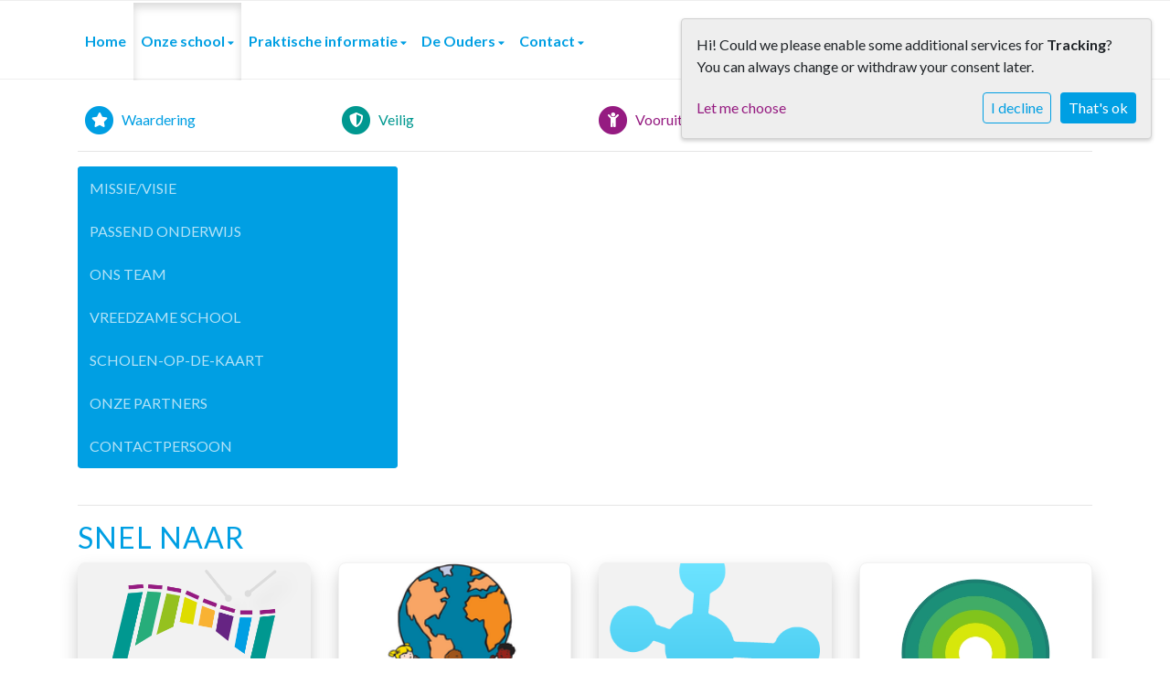

--- FILE ---
content_type: text/html; charset=utf-8
request_url: https://www.demarimba.nl/onze-school/
body_size: 9335
content:



<!DOCTYPE html>
<html>

  <head>
    

    



    
    
      

	
	
	
	
		<meta property="og:title" content="Onze school">
		<meta property="og:url" content="https://www.demarimba.nl/onze-school/">
		
		
		<meta property="og:type" content="Article">
		
		
		
		
		
		
		
		
		
		
		
	
	
		<meta name="twitter:domain" content="www.demarimba.nl">
		<meta name="twitter:card" content="summary">
		<meta name="twitter:title" content="Onze school">
		<meta name="twitter:url" content="https://www.demarimba.nl/onze-school/">
		
		
		
		
	
  
	
	
	


    
    <meta charset="utf-8">
    <meta http-equiv="X-UA-Compatible" content="IE=edge,chrome=1">
    <meta name="csrf-token" content="fUTusqdZIYp0UmA1enVFz8B6Rk3Xh7nz7dLQKcZsSrMVY9Ue7bceCNYkjUM4XAw8">

    <title>Onze school</title>

    <meta name="description" content="">
    <meta name="keywords" content="">
    <meta name="author" content="Changer">
    <meta name="viewport" content="width=device-width, initial-scale=1">
    


    

    
      <link rel="stylesheet" type="text/css" href="https://demarimba-live-48a4436a1838401585118734-c2906d2.divio-media.net/static/css/styles-theme8.7f88c7ed3a88.css">
    

    
    
    

  </head>

  <body class="theme-8">
    







    




    
    


<style type="text/css">
    @media (min-width: 980px) {
.logo-theme-8.placeholder--logo {
    display: none;
}
}
@media (max-width: 980px) {
.overlay-image img {
    display: none;
}
}
.overlay-image img {
  position: absolute;
  z-index: 10;
  bottom: -2px !important;
  top: 10px !important;
  padding: 20px 30px;
  height: 130px;
  background: #ffffffde;
  border-radius: 0 12px 12px 0;
  width: auto;
}

@media only screen and (max-width: 600px) {
  .overlay-image img {
    height: 90px;
  }
}

.overlay-image img {
  position: absolute;
  z-index: 10;
  bottom: -2px !important;
  top: 10px !important;
  padding: 20px 30px;
  height: 130px;
  background: #ffffffde;
  border-radius: 0 12px 12px 0;
  width: auto;
}

@media only screen and (max-width: 600px) {
  .overlay-image img {
    height: 90px;
  }
}

.logo-theme-8 .school-logo {
  height: 82px;
  margin-top: 0;
  margin-bottom: 0;
  margin-right: 20px;
}

h1 {
  margin-bottom: 24px;
}

h1.schoolname {
  margin-bottom: 10px;
}

h2 {
  text-transform: uppercase;
  letter-spacing: 1px;
}

h2.school-tagline {
  font-size: 1.6rem;
}

.gm-style-iw {
  color: #212529;
}

.container-fluid.theme-8-login-bar {
  margin-bottom: 3px;
}

ul.nav.nav-tabs.nav-stacked {
  margin-bottom: 24px;
}
</style>



    



<style type="text/css">
  :root{
    --theme-color: #009FE3;
    --primary-color: #009890;
    --secondary-color: #F9B233;
    --tertiary-color: #951B81;
    --footer-color: #951B81;
    --footer-link-color: #F9B233;
    --nav-link-color: #009FE3;
    --nav-bg-color: #FFFFFF;
    --topbar-bg-color: None;
    --background-color: #FFFFFF;
    --theme-heading-color: var(--theme-color);
    --theme-hero-bg: #ffffff;
    --theme-hero-color: #ffffff;
    --font-base-size: 16px;
    --file-background-color: #009890;
    --file-text-color: #FFFFFF;
    --link-text-color: #951B81;
    --quote-ff: Lato;
    --mobile-mode-width: 1400;
    
      --theme-border-radius: 8px;
    
    
      
        --theme-box-shadow: 0 10px 20px rgba(0, 0, 0, 0.19), 0 6px 6px rgba(0, 0, 0, 0.03);
      
    
  }

  /*
    Navbar inline css to fix issue related to "more" navbar after plugin add
    PORTAL-434 & PORTAL-892
  */
  /* Navbar MORE menu fix begins here */
  div.cms .cms-toolbar-item-navigation li {
    position: relative;
    float: left;
  }
  div.cms .cms-toolbar-item-navigation li ul {
    display: none;
  }
  .cms-toolbar-item.cms-toolbar-item-buttons {
    display: inline-block;
  }
  /* Navbar MORE menu fix ends here */

  .navbar-nav .nav-link{
    color: #009FE3;
  }

  a, a:hover {
    color: #951B81;
  }

  a.maps-web-btn {
    background-color: #009FE3;
  }

  button[type=submit],
  .btn-jobs-modal {
    background-color: #009FE3;
  }

  .quote-text {
    font-family: var(--quote-ff);
  }

  .theme-13 h2,
  .theme-14 h2 {
    color: #009890;
  }

  .caret {
    color: #009FE3;
  }

  /* BLOG / JOBS / FAQ / SEARCH */

  

  .page-link:hover,
  .list-group-item:hover,
  .list-group-item:focus {
    color: #951B81;
    background-color: #f7f7f7;
  }

  a.nav-link.newsblog-nav-link,
  a.nav-link.faq-nav-link {
    background: #009890;
  }

  .faq-overview-list h3:hover {
    color: #009FE3;
    text-decoration: none;
  }

  .search-pagination .page-item.active .page-link {
    background-color: #009FE3;
    border-color: #009FE3;
  }

  /* TABBABLE */
  
    .nav-tabs .nav-link.active, .nav-tabs .nav-item.show .nav-link {
      background-color: #FFFFFF;
      border-color: #dee2e6 #FFFFFF;
    }
  


  /* LOGIN */
  .btn-tooltip-login,
  .btn-tooltip-register {
    background-color: #009FE3;
    border-color: #009FE3;
  }

  .carousel-theme-6,
  .carousel-theme-4 .carousel-tagline-wrapper {
    background-color: #009890;
  }

  .carousel-theme-8 .schoolname,
  .carousel-theme-9 .schoolname,
  .theme-8 .introduction-left {
    background-color: #009FE3
  }

  .theme-8 .introduction-right,
  .theme-8 .school-tagline,
  .theme-9 .school-tagline {
    background-color: #009890;
  }

  .agenda-plugin .event-icon {
    background-color: #009FE3;
  }

  .agendaeventMonth .bg-primary {
    background-color: #009890 !important;
  }

  
    /** Override nav links */
    .theme-1 .navbar-light .nav li a,
    .navbar-light .nav li a,
    .navbar .nav > li > a,
    .navbar-light .navbar-nav .nav-link,
    .navbar-light .navbar-nav .show > .nav-link,
    .navbar-light .navbar-nav .active > .nav-link,
    .navbar-light .navbar-nav .nav-link.show,
    .navbar .nav li.dropdown.active > .dropdown-toggle,
    .navbar-light .navbar-nav .nav-link.active,
    .navbar .nav li.dropdown.active > .dropdown-toggle,
    .navbar .nav li.dropdown.open > .dropdown-toggle,
    .dropdown-menu a,
    .theme-10 .navbar .nav > li > a,
    .theme-10 .navbar-light .navbar-nav .nav-link {
      color: #009FE3;
    }
  

  .navbar .nav .dropdown.active > .dropdown-toggle,
  .navbar .nav .nav-item.active > .nav-link,
  .navbar-theme-4.navbar .nav .nav-item.active,
  .navbar-theme-4.responsive_menu .nav-item.active > .dropdown-toggle i{
    color: #009FE3;
  }

  .content-theme-5 .nav,
  .content-theme-5 .nav-stacked > li > a,
  .content-theme-5 .nav-stacked > li > a:hover,
  .content-theme-5 .nav-stacked > li > a:focus,
  .content-theme-5 .nav-stacked > .active a,
  .theme-7 .nav-stacked li a:hover,
  .content-theme-8 .nav,
  .content-theme-8 .nav-stacked > li > a,
  .content-theme-8 .nav-stacked > li > a:hover,
  .content-theme-8 .nav-stacked > li > a:focus,
  .content-theme-8 .nav-stacked > .active a {
    background-color: #009FE3;
  }

  .theme-10 .content-theme-10 .nav-stacked > li > a:hover,
  .theme-10 .content-theme-10 .nav-stacked > li > a:focus,
  .theme-20 .content-theme-20 .nav-stacked > li > a:hover,
  .theme-20 .content-theme-20 .nav-stacked > li > a:focus,
  .theme-25 .content-theme-20 .nav-stacked > li > a:hover,
  .theme-25 .content-theme-20 .nav-stacked > li > a:focus {
    border-bottom: 1px solid #009FE3;
    color: #009FE3;
  }

  .theme-10 .content-theme-10 .nav-stacked > .active a,
  .theme-20 .content-theme-20 .nav-stacked > .active a,
  .theme-25 .content-theme-25 .nav-stacked > .active a {
    color: #009FE3;
  }

  .theme-10 .content-theme-10 .nav-stacked > .active a:hover,
  .theme-20 .content-theme-20 .nav-stacked > .active a:hover,
  .theme-25 .content-theme-25 .nav-stacked > .active a:hover {
    border-bottom: 1px solid #009FE3;
    color: #009FE3;
  }

  .theme-10 .pull-right.css-login .btn,
  .theme-20 .pull-right.css-login .btn,
  .theme-25 .pull-right.css-login .btn {
    background-color: #009890;
    border-color: #009890;
  }

  .theme-10 .pull-right.css-login .btn:hover,
  .theme-20 .pull-right.css-login .btn:hover,
  .theme-25 .pull-right.css-login .btn:hover {
    background-color: #F9B233;
    border-color:  #F9B233;
  }

  .theme-6 .navbar .nav > li.active > a,
  .navbar-theme-14  .nav .nav-item.active{
    color: #009FE3;
    border-bottom: 3px solid #009FE3;
  }

  .navbar-default .nav .active a:hover {
    color: #009FE3;
    background-color: #951B81;
    text-shadow: none;
  }

  .navbar .nav .nav-item .nav-link:hover,
  .navbar .nav .nav-item .nav-link:focus{
    background-color: #009FE3;
  }

  @media (min-width: 1200px) {
    .theme-8 .responsive_menu .nav .nav-item:hover,
    .theme-4 .responsive_menu .nav .nav-item:hover {
      background-color: #009FE3;
    }
  }

  .theme-12 .css-carousel-description > .css-carousel-description-background,
  .theme-5 .css-carousel-description > .css-carousel-description-background {
    background-color: #009FE3;
  }
  .nav-stacked .active > a {
    border-left: 4px solid #009FE3 !important;
  }
  .nav-stacked .active a, .nav-stacked a:hover {
    background-color: #fafafa;
    color: #555555;
  }
  .circle {
    -webkit-box-shadow: 0 0 10px #009FE3;
    -moz-box-shadow: 0 0 10px #009FE3;
    box-shadow: 0 0 10px #009FE3;
  }

  .navbar-theme-3 .nav > .nav-item.active > .nav-link,
  .navbar-theme-4 .nav > .nav-item.active,
  .navbar-theme-7 .nav > .nav-item.active > .nav-link,
  .navbar-theme-8 .nav > .nav-item.active > .nav-link,
  .navbar-theme-10 .nav > .nav-item.active > .nav-link {
    border-color: #009FE3;
  }

  .theme-10-login-bar a:hover,
  .theme-13-login-bar a:hover {
    color: #009FE3;
  }

  .btn-navbar i {
    color: #009FE3;
  }

  .navbar-theme-3 .dropdown-menu > li > a,
  .navbar-theme-4 .dropdown-menu > li > a,
  .navbar-theme-5 .dropdown-menu > li > a,
  .navbar-theme-6 .dropdown-menu > li > a,
  .navbar-theme-7 .dropdown .dropdown-item,
  .navbar-theme-8 .dropdown-menu > li > a,
  .navbar-theme-9 .dropdown-menu > li > a,
  .navbar-theme-10 .dropdown-menu > li > a,
  .navbar-theme-11 .dropdown-menu > li > a,
  .navbar-theme-13 .dropdown-menu > li > a,
  .navbar-theme-20 .dropdown-menu > li > a,
  .navbar-theme-25 .dropdown-menu > li > a,
  .navbar-st-7 .dropdown-menu > li > a,
  .navbar-theme-22 .dropdown-menu > li > a {
    color: #009FE3;
  }

  .navbar-theme-12 .navbar-toggle span.icon-bar {
    background-color: #009FE3;
  }

  .navbar-theme-3 .navbar-toggle span.icon-bar,
  .navbar-theme-4 .navbar-toggle span.icon-bar,
  .navbar-theme-5 .navbar-toggle span.icon-bar,
  .navbar-theme-6 .navbar-toggle span.icon-bar,
  .navbar-theme-7 .navbar-toggle span.icon-bar,
  .navbar-theme-8 .navbar-toggle span.icon-bar,
  .navbar-theme-10 .navbar-toggle span.icon-bar,
  .navbar-theme-11 .navbar-toggle span.icon-bar,
  .navbar-theme-13 .navbar-toggle span.icon-bar,
  .navbar-theme-20 .navbar-toggle span.icon-bar,
  .navbar-theme-25 .navbar-toggle span.icon-bar,
  .navbar-st-7 .navbar-toggle span.icon-bar,
  .navbar-theme-22 .navbar-toggle span.icon-bar  {
    background-color: #009FE3;
  }

  .css-cmsplugin_gallery .carousel-indicators .active {
    background-color: #009FE3;
  }

  .item-primarycolor a,
  .item-primarycolor a:hover {
    color: #009FE3;
  }
  .item-themecolor a,
  .item-themecolor a:hover {
    color: #009FE3;
  }

  .theme-11 .widgets-theme-11 h2,
  .theme-13 .widgets-theme-13 h2,
  .theme-14 .widgets-theme-13 h2 {
    color: #009890;
  }

  .theme-13 .bottom-1 .generic-banner,
  .theme-14 .bottom-1 .generic-banner,
  .theme-15 .bottom-1 .generic-banner {
    background-color: #951B81;
  }
  .theme-13 .bottom-2 .generic-banner,
  .theme-14 .bottom-2 .generic-banner,
  .theme-15 .bottom-2 .generic-banner {
    background-color: #009FE3;
  }
  .theme-13 .bottom-3 .generic-banner,
  .theme-14 .bottom-3 .generic-banner,
  .theme-15 .bottom-3 .generic-banner {
    background-color: #009890;
  }
  .theme-13 .bottom-4 .generic-banner,
  .theme-14 .bottom-4 .generic-banner ,
  .theme-15 .bottom-4 .generic-banner{
    background-color: #F9B233;
  }

  .banners-theme4 h2 {
    color: #F9B233;
  }

  .carousel-theme-10 h1:before,
  .carousel-theme-10 h2:before,
  .carousel-theme-13 h1:before,
  .carousel-theme-13 h2:before {
    background-color: #009890;
  }

  .theme-10 .news-plugin h3,
  .theme-10 .news-plugin a,
  .theme-10 .agenda-plugin h3,
  .theme-10 .agenda-plugin a,
  .theme-13 .news-plugin h3,
  .theme-13 .news-plugin a,
  .theme-13 .agenda-plugin h3,
  .theme-13 .agenda-plugin a,
  .theme-20 .news-plugin h3,
  .theme-20 .news-plugin a,
  .theme-20 .agenda-plugin h3,
  .theme-20 .agenda-plugin a,
  .theme-25 .news-plugin h3,
  .theme-25 .news-plugin a,
  .theme-25 .agenda-plugin h3,
  .theme-25 .agenda-plugin a {
    color: #009FE3;
  }

  .theme-11-news-agenda h2,
  .theme-13-news-agenda h2 {
    color: #009FE3;
  }

  .theme-11 .pager li > a, .pager li > span,
  .theme-13 .pager li > a, .pager li > span {
    background-color: #009FE3;
  }
  .theme-11 .pager li > a:hover,
  .theme-13 .pager li > a:hover {
    background-color: #F9B233;
  }

  /* ADD BACKGROUND IMAGE TO THEME */
  body{
    
      background: #FFFFFF;
    
  }

  body,
  html {
    
      font-family: "Lato", system-ui, sans-serif;
    
    -webkit-font-smoothing: antialiased;
    font-size: var(--font-base-size);
  }

  .mt-icon-primary {
    color: #009890;
  }
  .mt-icon-secondary {
    color: #F9B233;
  }
  .mt-icon-themecolor {
    color: #009FE3;
  }
  /*
  .box.primary, .section.primary {
    background-color: #009890;
  }
  .box.secondary, .section.secondary {
    background-color: #F9B233;
  }
  .box.theme, .section.theme {
    background-color: #009FE3;
  }
  .box.tertiary, .section.tertiary {
    background-color: #951B81;
  }
  */

  
    .mt-icon-tertiary {
      color: #951B81;
    }
    .theme-10 form.djangocms-googlemap-route-planner input[type="submit"],
    .theme-20 form.djangocms-googlemap-route-planner input[type="submit"],
    .st-7 form.djangocms-googlemap-route-planner input[type="submit"],
    .theme-22 form.djangocms-googlemap-route-planner input[type="submit"] {
      background-color: #009890;
    }
    .theme-10 form.djangocms-googlemap-route-planner input[type="submit"]:hover,
    .theme-20 form.djangocms-googlemap-route-planner input[type="submit"]:hover,
    .st-7 form.djangocms-googlemap-route-planner input[type="submit"]:hover,
    .theme-22 form.djangocms-googlemap-route-planner input[type="submit"]:hover {
      background-color: #F9B233;
    }

    .theme-11 .fa-play,
    .theme-14 .fa-play  {
      background-color: #009890;
    }
    .theme-11 .fa-play:hover,
    .theme-14 .fa-play:hover {
      background-color: #009FE3;
      text-decoration: none;
    }

    .theme-24 .content-page .youvideo-thumbnail::after {
      background-image: url("data:image/svg+xml,%3Csvg xmlns='http://www.w3.org/2000/svg' viewBox='0 0 476.7 384.3'%3E%3Cpath fill='%23009FE3' d='M188 371.9c128.6 37.4 255.5-12.8 283.3-112S417.4 49.8 288.8 12.4C160.1-25 33.3 25.1 5.4 124.4 -22.4 223.7 59.3 334.5 188 371.9'/%3E%3C/svg%3E%0A");
    }

    /* APP STYLES */
    /* Messages */
    .OverViewContainer .postTitle,
    .modal-body .postTitle {
      color: #009FE3;
    }

    /* Event */
    a.listPostTitle {
      color: #009890;
    }
    .agendaeventTitleContainer h4 {
      color: #F9B233;
    }

    .rbc-header,
    .rbc-toolbar button {
      background-color: #009FE3 !important;
    }
    .rbc-toolbar button:active {
      background-color: #009890 !important;
    }
    .rbc-toolbar button.rbc-active,
    .rbc-toolbar button:hover {
      background-color: #009890 !important;
    }
    .rbc-event {
      background-color: #009890 !important;
    }

    /*Photos*/
    .AlbumOverViewContainer .postTitle {
      color: #009FE3;
    }

    /* Theme adjustments */
    .theme-14 .agendaeventTitleContainer h4,
    .theme-15 .agendaeventTitleContainer h4 {
      color: #F9B233;
    }

    /* EVENT COLORS & MODAL */
    .post-modal-header {
      background-color: #009FE3;
    }

    .modal-body .eventMonth {
      background: #F9B233;
    }

    .theme-7 .agendaeventMonth,
    .theme-9 .agendaeventMonth .bg-primary,
    .theme-10 .agendaeventMonth .bg-primary,
    .theme-11 .agendaeventMonth .bg-primary,
    .theme-13 .agendaeventMonth .bg-primary,
    .theme-17 .agendaeventMonth .bg-primary,
    .postOverviewheader.bg-primary.mb-3,
    .date-container,
    .card.postOverviewheader {
      background-color: #009FE3 !important;
    }

    .theme-2 .agendaeventMonth .bg-primary,
    .theme-3 .agendaeventMonth .bg-primary,
    .theme-5 .agendaeventMonth .bg-primary,
    .theme-6 .agendaeventMonth .bg-primary,
    .theme-8 .agendaeventMonth .bg-primary,
    .theme-19 .agendaeventMonth .bg-primary {
      background-color: #009890 !important;
    }
    .theme-1 .agendaeventMonth .bg-primary,
    .theme-4 .agendaeventMonth .bg-primary,
    .theme-14 .agendaeventMonth .bg-primary,
    .theme-15 .agendaeventMonth .bg-primary,
    .theme-20 .agendaeventMonth .bg-primary {
      background-color: #F9B233 !important;
    }

    .theme-5 h4.card-title.float-left,
    .theme-6 h4.card-title.float-left,
    .theme-8 h4.card-title.float-left,
    a.btn.btn-default.documentBtn.verticalBtn {
      color: #009890 !important;
    }

    .theme-4 a.eventPostTitle,
    .theme-14 h4.card-title.float-left {
      color: #F9B233 !important;
    }

    .theme-1 a.eventPostTitle:hover,
    .theme-2 a.eventPostTitle:hover,
    .theme-4 a.eventPostTitle:hover,
    .theme-7 a.eventPostTitle:hover,
    .theme-11 a.eventPostTitle:hover,
    .theme-13 a.eventPostTitle:hover,
    .theme-14 a.eventPostTitle:hover,
    .theme-15 a.eventPostTitle:hover,
    .theme-17 a.eventPostTitle:hover,
    .theme-18 a.eventPostTitle:hover,
    .theme-19 a.eventPostTitle:hover {
      color: #009FE3;
    }

    .theme-3 a.eventPostTitle:hover,
    .theme-5 a.eventPostTitle:hover,
    .theme-6 a.eventPostTitle:hover,
    .theme-8 a.eventPostTitle:hover,
    .theme-9 a.eventPostTitle:hover,
    .theme-10 a.eventPostTitle:hover,
    .theme-16 a.eventPostTitle:hover,
    .theme-20 a.eventPostTitle:hover,
    .theme-20 a.listPostTitle:hover {
      color: #009890;
    }

    .eventStartDate .eventMonth,
    .theme-7 .modal-body .eventStartDate .eventMonth,
    .theme-9 .modal-body .eventStartDate .eventMonth,
    .theme-10 .modal-body .eventStartDate .eventMonth,
    .theme-11 .modal-body .eventStartDate .eventMonth,
    .theme-13 .modal-body .eventStartDate .eventMonth,
    .theme-16 .modal-body .eventStartDate .eventMonth,
    .theme-17 .modal-body .eventStartDate .eventMonth,
    .theme-18 .modal-body .eventStartDate .eventMonth,
    .theme-20 .modal-body .eventStartDate .eventMonth {
      background-color: #009FE3 !important;
    }

    .theme-1 .modal-body .eventStartDate .eventMonth,
    .theme-3 .modal-body .eventStartDate .eventMonth,
    .theme-4 .modal-body .eventStartDate .eventMonth,
    .theme-5 .modal-body .eventStartDate .eventMonth,
    .theme-6 .modal-body .eventStartDate .eventMonth,
    .theme-8 .modal-body .eventStartDate .eventMonth {
      background-color: #009890 !important;
    }
    .theme-14 .modal-body .eventStartDate .eventMonth,
    .theme-15 .modal-body .eventStartDate .eventMonth {
      background-color: #F9B233 !important;
    }

    .modal-body h4.postTitle {
      color: #009FE3 !important;
    }

    .modal-header,
    .documentListContainer .btn {
      background-color: #009FE3;
      color: #ffffff;
    }

    .modal-header > .modal-title{
      color: #ffffff;
    }

    .rbc-btn-group button,
    .rbc-event,
    .rbc-header,
    .rbc-month-header .rbc-header,
    .rbc-time-header-cell-single-day .rbc-header,
    .rbc-agenda-view .rbc-agenda-table thead tr {
      background-color: #009FE3;
    }

    .custom-select {
      background: #009FE3 url("data:image/svg+xml;charset=utf8,%3Csvg xmlns='http://www.w3.org/2000/svg' viewBox='0 0 4 5'%3E%3Cpath fill='%23FFFFFF' d='M2 0L0 2h4zm0 5L0 3h4z'/%3E%3C/svg%3E") no-repeat right 0.75rem center;
      background-size: 8px 10px;
    }

    .rbc-toolbar-label {
      color: #009FE3;
    }
  

  /* HEADER, LINK AND ICON COLOR */
  .nobox.theme_color.colored_text h2,
  .nobox.theme_color.colored_text h3,
  .nobox.theme_color.colored_text a,
  .nobox.theme_color.colored_text .iconplugin-icon,
  .outline.theme_color.colored_text h2,
  .outline.theme_color.colored_text h3,
  .outline.theme_color.colored_text a,
  .coloredbox.theme_color.colored_text h2,
  .coloredbox.theme_color.colored_text h3,
  .coloredbox.theme_color.colored_text a,
  .greyoutline.theme_color.colored_text h2,
  .greyoutline.theme_color.colored_text h3,
  .greyoutline.theme_color.colored_text a,
  .greybox.theme_color.colored_text h2,
  .greybox.theme_color.colored_text h3,
  .greybox.theme_color.colored_text a,
  .vacancy-container.theme_color h2,
  .vacancy-list-container.theme_color h3,
  .contact-banner .nobox.theme_color.colored_text a[href^=tel],
  .contact-banner .outline.theme_color.colored_text a[href^=tel],
  .contact-banner .coloredbox.theme_color.colored_text a[href^=tel],
  .contact-banner .greyoutline.theme_color.colored_text a[href^=tel],
  .contact-banner .greybox.theme_color.colored_text a[href^=tel] {
    color: #009FE3;
  }

  .nobox.primary_color.colored_text h2,
  .nobox.primary_color.colored_text h3,
  .nobox.primary_color.colored_text a,
  .nobox.primary_color.colored_text .iconplugin-icon,
  .outline.primary_color.colored_text h2,
  .outline.primary_color.colored_text h3,
  .outline.primary_color.colored_text a,
  .coloredbox.primary_color.colored_text h2,
  .coloredbox.primary_color.colored_text h3,
  .coloredbox.primary_color.colored_text a,
  .greyoutline.primary_color.colored_text h2,
  .greyoutline.primary_color.colored_text h3,
  .greyoutline.primary_color.colored_text a,
  .greybox.primary_color.colored_text h2,
  .greybox.primary_color.colored_text h3,
  .greybox.primary_color.colored_text a,
  .vacancy-container.primary_color h2,
  .vacancy-list-container.primary_color h3,
  .contact-banner .nobox.primary_color.colored_text a[href^=tel],
  .contact-banner .outline.primary_color.colored_text a[href^=tel],
  .contact-banner .coloredbox.primary_color.colored_text a[href^=tel],
  .contact-banner .greyoutline.primary_color.colored_text a[href^=tel],
  .contact-banner .greybox.primary_color.colored_text a[href^=tel] {
    color: #009890;;
  }

  .nobox.secondary_color.colored_text h2,
  .nobox.secondary_color.colored_text h3,
  .nobox.secondary_color.colored_text a,
  .nobox.secondary_color.colored_text .iconplugin-icon,
  .outline.secondary_color.colored_text h2,
  .outline.secondary_color.colored_text h3,
  .outline.secondary_color.colored_text a,
  .coloredbox.secondary_color.colored_text h2,
  .coloredbox.secondary_color.colored_text h3,
  .coloredbox.secondary_color.colored_text a,
  .greyoutline.secondary_color.colored_text h2,
  .greyoutline.secondary_color.colored_text h3,
  .greyoutline.secondary_color.colored_text a,
  .greybox.secondary_color.colored_text h2,
  .greybox.secondary_color.colored_text h3,
  .greybox.secondary_color.colored_text a,
  .vacancy-container.secondary_color h2,
  .vacancy-list-container.secondary_color h3,
  .contact-banner .nobox.secondary_color.colored_text a[href^=tel],
  .contact-banner .outline.secondary_color.colored_text a[href^=tel],
  .contact-banner .coloredbox.secondary_color.colored_text a[href^=tel],
  .contact-banner .greyoutline.tsecondarycolor.colored_text a[href^=tel],
  .contact-banner .greybox.secondary_color.colored_text a[href^=tel] {
    color: #F9B233 ;
  }

  .nobox.tertiary_color.colored_text h2,
  .nobox.tertiary_color.colored_text h3,
  .nobox.tertiary_color.colored_text a,
  .nobox.tertiary_color.colored_text .iconplugin-icon,
  .outline.tertiary_color.colored_text h2,
  .outline.tertiary_color.colored_text h3,
  .outline.tertiary_color.colored_text a,
  .coloredbox.tertiary_color.colored_text h2,
  .coloredbox.tertiary_color.colored_text h3,
  .coloredbox.tertiary_color.colored_text a,
  .greyoutline.tertiary_color.colored_text h2,
  .greyoutline.tertiary_color.colored_text h3,
  .greyoutline.tertiary_color.colored_text a,
  .greybox.tertiary_color.colored_text h2,
  .greybox.tertiary_color.colored_text h3,
  .greybox.tertiary_color.colored_text a,
  .vacancy-container.tertiary_color h2,
  .vacancy-list-container.tertiary_color h3,
  .contact-banner .nobox.tertiary_color.colored_text a[href^=tel],
  .contact-banner .outline.tertiary_color.colored_text a[href^=tel],
  .contact-banner .coloredbox.tertiary_color.colored_text a[href^=tel],
  .contact-banner .greyoutline.tertiary_color.colored_text a[href^=tel],
  .contact-banner .greybox.tertiary_color.colored_text a[href^=tel] {
    color: #951B81 ;
  }

  

  /* GENERIC BANNER & SCHOOL STATISTICS COLORS */
  .st-10 .icons-wrapper .icon-container .iconplugin-icon,
  .flex-t10 .icon-container .iconplugin-icon{
    background-color: #ffffff !important;
    border: none !important;
    color: #009FE3 !important;
  }

  .theme-10 .navbar .open-menu,
  .theme-20 .navbar .open-menu,
  .theme-21 .navbar .open-menu,
  .theme-24 .navbar .open-menu,
  .theme-25 .navbar .open-menu,
  .st-9 .navbar .open-menu,
  .st-6 .navbar .open-menu,
  .st-7 .navbar .open-menu {
    color: #009FE3;
  }

  
    .st-2 .fourpillar-item,
    .st-5 .fourpillar-item,
    .st-6 .fourpillar-item,
    .contact-banner,
    .job_card,
    .search-card,
    .blog-card,
    .carousel-tagline .schoolname,
    .carousel-tagline .school-tagline,
    #searchModal .search-modal.modal-content,
    .navbar-theme-16 .nav > li.active > a{
      border-radius: 8px;
    }

    .st-2 .fourpillar-item .pillar-icon-top{
      border-radius: 8px
    }

    .st-2 .fourpillar-item.mt-item-themecolor .pillar-icon-top{
      background-color: #009FE3;
    }
    .st-2 .fourpillar-item.mt-item-tertiary .pillar-icon-top{
      background-color: #951B81;
    }
    .st-2 .fourpillar-item.mt-item-primary .pillar-icon-top{
      background-color: #009890;
    }
    .st-2 .fourpillar-item.mt-item-secondary .pillar-icon-top{
      background-color: #F9B233;
    }

    .gets-rounded,
    .st-9 .main-content.first-row .column,
    .st-1 .generic-banners,
    .st-10 .icons-wrapper .icon-container .iconplugin-icon,
    .slick-arrow{
      border-radius: 8px !important;
    }

    .news__items-horizontal .news__container .news__header {
      border-top-left-radius: 8px;
      border-top-right-radius: 8px;
      overflow: hidden;
    }

    .st-4 .nav-stacked.gets-rounded{
      overflow-y: hidden;
      border-bottom: none;
    }
  

  
    .st-4 .carousel-tagline .schoolname,
    .st-4 .carousel-tagline .school-tagline{
      padding: 8px;
    }
  

  [class*="mt-btn"],
  .file-plugin,
  .btn-share,
  .btn-search, .btn-outline {
    
    
    
  }

  

  
    .gets-shadow,
    .gets-shadow--hover,
    .st-1 .generic-banners,
    .st-4 .carousel-tagline .schoolname,
    .st-4 .carousel-tagline .school-tagline,
    .st-9 .main-content.first-row .column,
    .st-10 .icons-wrapper .icon-container .iconplugin-icon,
    .base-template .icon-container.icon__background.gets-shadow .icon-choice{
      
        box-shadow: 0 10px 20px rgba(0, 0, 0, 0.19), 0 6px 6px rgba(0, 0, 0, 0.03) !important;
      
    }

    .base-template .icon-container.icon__background.gets-shadow,
    .base-template .icon-container.nobox.gets-shadow {
      box-shadow: none !important;
    }

    .gets-shadow--hover{
      transition: all .15s cubic-bezier(0.25, 0.8, 0.25, 1);
    }

    .verticalPostRow.gets-rounded,
    .news__items-horizontal .news {
      overflow: hidden;
    }

    .news__items-horizontal .news .news__body{
      padding: 10px;
    }

    .news__items-horizontal .news .news__footer{
      padding-left: 15px;
    }

    .gets-shadow--hover:hover,
    .st-10 .icons-wrapper .icon-container .iconplugin-icon{
      
        box-shadow: 0 19px 38px rgba(0,0,0,0.30), 0 15px 12px rgba(0,0,0,0.22) !important;
      
    }
  

  

  h1,
  h2,
  h3,
  h4,
  h5,
  h6{
    color: var(--theme-heading-color);
    
      font-family: "Lato", system-ui, sans-serif;
    
  }

  
</style>



  <link rel="preconnect" href="https://fonts.googleapis.com">
  <link rel="preconnect" href="https://fonts.gstatic.com" crossorigin>
  
    <link href='https://fonts.googleapis.com/css2?family=Lato:wght@400;500;700&display=swap' rel='stylesheet' type='text/css'>
  



  <link rel="Shortcut Icon" class="favicon" href="https://demarimba-live-48a4436a1838401585118734-c2906d2.divio-media.net/theming/Marimba/cpow_favicon.ico" type="image/x-icon">


    

<!-- Modal -->
<div class="modal fade user-settings" id="pageSettingsModal" tabindex="-1" aria-labelledby="pageSettingsModalLabel" aria-hidden="true">
  <div class="modal-dialog">
    <div class="modal-content">
      <div class="modal-header py-2 bg-light">
        <h5 class="modal-title text-dark" id="pageSettingsModalLabel">Pagina instellingen</h5>
        <button type="button" class="close text-dark" data-dismiss="modal" aria-label="Close">
          <span aria-hidden="true">&times;</span>
        </button>
      </div>
      <div class="modal-body">
        <p class="user-settings-title">
          Tekstgrootte
        </p>
        <div class="btn-group btn-group-toggle" data-toggle="buttons">
          <button type="button" class="btn btn-light js-font-size" data-size="1" aria-pressed="false">
            <i class="fas fa-font t-1"></i>
          </button>
          <button type="button" class="btn btn-light js-font-size" data-size="1.25" aria-pressed="false">
            <i class="fas fa-font t-1-25"></i>
          </button>
          <button type="button" class="btn btn-light js-font-size" data-size="1.5" aria-pressed="false">
            <i class="fas fa-font t-2"></i>
          </button>
        </div>
      </div>
    </div>
  </div>
</div>


    <div class="container-fluid theme-8-login-bar c-theme">
      <div class="container">
        <div class="row d-flex align-items-center">
          
        </div>
      </div>
    </div>

    <nav class="navbar navbar-expand-xl navbar-light navbar-theme-8 responsive_menu" data-toggle="affix">
      <div class="container">
        <div class="navbar-header navbar-header-theme-8">
          <div class="logo-theme-8 placeholder--logo" href="/">
            <a class="school-logo-wrapper logo__md" href="/">
  <img class="school-logo" src="https://demarimba-live-48a4436a1838401585118734-c2906d2.divio-media.net/filer_public/54/ac/54ac86a8-b25b-44f4-ab94-d6e7c816edb4/logo_de_marimba.png" />
</a>
          </div>
          <button type="button" class="navbar-toggler collapsed b-theme" data-toggle="collapse"
            data-target="#collapsingNavbarMd" aria-controls="nav-content" aria-expanded="false"
            aria-label="Toggle navigation">
            <span class="sr-only">Toggle navigation</span>
            <span class="navbar-toggler-icon"></span>
          </button>
        </div>

        
          <div class="collapse navbar-collapse" id="collapsingNavbarMd">
            <ul class="nav navbar-nav navbar-left">
              
                




  
    <li class="nav-item ">
      <a class="nav-link"
          href="/"
          >
          Home
      </a>
    </li>
  



  

    <li class="dropdown-parent nav-item dropdown active">
      <a class="nav-link"
          href="/onze-school/"
          >
        Onze school
      </a>
      <span class="open-menu fa fa-plus d-flex d-xl-none"></span>
      <ul class="dropdown-menu">
        
          <li class="dropdown-item">
            <a class="dropdown-link"
                href="/onze-school/waar-staan-we-voor/"
                >
              Missie/Visie
            </a>
          </li>
        
          <li class="dropdown-item">
            <a class="dropdown-link"
                href="/onze-school/passend-onderwijs/"
                >
              Passend onderwijs
            </a>
          </li>
        
          <li class="dropdown-item">
            <a class="dropdown-link"
                href="/onze-school/ons-team/"
                >
              Ons team
            </a>
          </li>
        
          <li class="dropdown-item">
            <a class="dropdown-link"
                href="/onze-school/onze-kinderen/"
                >
              Vreedzame School
            </a>
          </li>
        
          <li class="dropdown-item">
            <a class="dropdown-link"
                href="/onze-school/Scholen-op-de-kaart/"
                >
              Scholen-op-de-kaart
            </a>
          </li>
        
          <li class="dropdown-item">
            <a class="dropdown-link"
                href="/onze-school/onze-partners/"
                >
              Onze partners
            </a>
          </li>
        
          <li class="dropdown-item">
            <a class="dropdown-link"
                href="/onze-school/contactpersoon/"
                >
              Contactpersoon
            </a>
          </li>
        
      </ul>
    </li>

  



  

    <li class="dropdown-parent nav-item dropdown ">
      <a class="nav-link"
          href="/praktische-informatie/"
          >
        Praktische informatie
      </a>
      <span class="open-menu fa fa-plus d-flex d-xl-none"></span>
      <ul class="dropdown-menu">
        
          <li class="dropdown-item">
            <a class="dropdown-link"
                href="/praktische-informatie/schooltijden/"
                >
              Schooltijden
            </a>
          </li>
        
          <li class="dropdown-item">
            <a class="dropdown-link"
                href="/praktische-informatie/overblijven/"
                >
              Overblijf
            </a>
          </li>
        
          <li class="dropdown-item">
            <a class="dropdown-link"
                href="/praktische-informatie/schoolgids/"
                >
              Schoolgids
            </a>
          </li>
        
          <li class="dropdown-item">
            <a class="dropdown-link"
                href="/praktische-informatie/muziek-onderwijs/"
                >
              Muziekonderwijs
            </a>
          </li>
        
          <li class="dropdown-item">
            <a class="dropdown-link"
                href="/praktische-informatie/anti-pestprotocol-de-marimba/"
                >
              Anti-pestprotocol de Marimba
            </a>
          </li>
        
          <li class="dropdown-item">
            <a class="dropdown-link"
                href="/praktische-informatie/jaarkalender-voor-de-ouders/"
                >
              Jaarkalender voor de ouders
            </a>
          </li>
        
          <li class="dropdown-item">
            <a class="dropdown-link"
                href="/praktische-informatie/jaarverslag-de-marimba-24-25/"
                >
              Jaarverslag De Marimba 24-25
            </a>
          </li>
        
          <li class="dropdown-item">
            <a class="dropdown-link"
                href="/praktische-informatie/kwaliteitskaart-avg-privacy/"
                >
              Kwaliteitskaart AVG privacy
            </a>
          </li>
        
          <li class="dropdown-item">
            <a class="dropdown-link"
                href="/praktische-informatie/smartphone-en-smartwatch/"
                >
              Smartphone en Smartwatch
            </a>
          </li>
        
      </ul>
    </li>

  



  

    <li class="dropdown-parent nav-item dropdown ">
      <a class="nav-link"
          href="/de-ouders/"
          >
        De Ouders
      </a>
      <span class="open-menu fa fa-plus d-flex d-xl-none"></span>
      <ul class="dropdown-menu">
        
          <li class="dropdown-item">
            <a class="dropdown-link"
                href="/de-ouders/de-oudervereniging/"
                >
              De oudervereniging	
            </a>
          </li>
        
          <li class="dropdown-item">
            <a class="dropdown-link"
                href="/de-ouders/de-medezeggenschapsraad/"
                >
              De medezeggenschapsraad	
            </a>
          </li>
        
          <li class="dropdown-item">
            <a class="dropdown-link"
                href="/de-ouders/social-schools/"
                >
              Social Schools
            </a>
          </li>
        
          <li class="dropdown-item">
            <a class="dropdown-link"
                href="/de-ouders/communicatie/"
                >
              Communicatie
            </a>
          </li>
        
          <li class="dropdown-item">
            <a class="dropdown-link"
                href="/de-ouders/klachtenregeling/"
                >
              Klachtenregeling
            </a>
          </li>
        
      </ul>
    </li>

  



  

    <li class="dropdown-parent nav-item dropdown ">
      <a class="nav-link"
          href="/contact/"
          >
        Contact
      </a>
      <span class="open-menu fa fa-plus d-flex d-xl-none"></span>
      <ul class="dropdown-menu">
        
          <li class="dropdown-item">
            <a class="dropdown-link"
                href="/contact/contact-opnemen/"
                >
              Contact opnemen
            </a>
          </li>
        
      </ul>
    </li>

  


              
            </ul>
            <div class="sm-head-theme-8 ml-auto" href="/">
              <a class="school-logo-wrapper logo__md" href="/">
  <img class="school-logo" src="https://demarimba-live-48a4436a1838401585118734-c2906d2.divio-media.net/filer_public/14/6d/146dbbad-1903-4cf4-9fd0-63b9fbe795ea/cpow_school_van_cpow_def_voor_scholensites.png" />
</a>
            </div>
          </div>
        
      </div>
    </nav>

    <div class="footer-row-expand">
      
    <div class="container content-theme-8">
        <div class="row pillars-theme-8 hidden-sm hidden-xs">
            <div class="col-md-12 placeholder--icons">
                

<div class="fourpillar-container">

    <div class="fourpillar-item mt-item-themecolor">
         <span class="fourpillar-icon">
        
        <div class="fourpillar-row">
            <div class="pillar-icon-top">
                
                    <span class="fa-stack fa-3x">
                        <i class="fa fa-circle fa-stack-2x mt-icon-themecolor"></i>
                        <i class="fa fas fa-star fa-stack-1x fa-inverse"></i>
                    </span>
                
            </div>
            <div class="pillar-break"></div>
            <div class="pillar-title-top align-self-center pl-2 pr-1">
                <span class="pillar-title mt-icon-themecolor">Waardering</span>
            </div>
        </div>
        </span>
    </div>


    <div class="fourpillar-item mt-item-primary">
        <span
            class="fourpillar-icon">
        <div class="fourpillar-row">
            <div class="pillar-icon-top">
                
                    <span class="fa-stack fa-3x">
                        <i class="fa fa-circle fa-stack-2x mt-icon-primary"></i>
                        <i class="fa fas fa-shield fa-stack-1x fa-inverse"></i>
                    </span>
                
            </div>
            <div class="pillar-break"></div>
            <div class="pillar-title-top align-self-center pl-2 pr-1">
                <span class="pillar-title mt-icon-primary">Veilig</span>
            </div>
        </div>
        </span>
    </div>

    <div class="fourpillar-item mt-item-tertiary">
        <span
            class="fourpillar-icon">
        <div class="fourpillar-row">
            <div class="pillar-icon-top">
                
                    <span class="fa-stack fa-3x">
                        <i class="fa fa-circle fa-stack-2x mt-icon-tertiary"></i>
                        <i class="fa fas fa-child fa-stack-1x fa-inverse"></i>
                    </span>
                
            </div>
            <div class="pillar-break"></div>
            <div class="pillar-title-top align-self-center pl-2 pr-1">
                <span class="pillar-title mt-icon-tertiary">Vooruitgang</span>
            </div>
        </div>
        </span>
    </div>

    <div class="fourpillar-item mt-item-secondary">
        <span
            class="fourpillar-icon">
        <div class="fourpillar-row">
            <div class="pillar-icon-top">
                
                    <span class="fa-stack fa-3x">
                        <i class="fa fa-circle fa-stack-2x mt-icon-secondary"></i>
                        <i class="fa fas fa-users fa-stack-1x fa-inverse"></i>
                    </span>
                
            </div>
            <div class="pillar-break"></div>
            <div class="pillar-title-top align-self-center pl-2 pr-1">
                <span class="pillar-title mt-icon-secondary">Verbonden</span>
            </div>
        </div>
        </span>
    </div>

</div>
<hr>


            </div>
        </div>
        <div class="row">
            <div class="col-md-4">
                <ul class="nav nav-tabs nav-stacked">
                

	
		<li class="nav-item ">
			<a class="nav-link"
			href="/onze-school/waar-staan-we-voor/"
			>Missie/Visie</a>
		</li>
	


	
		<li class="nav-item ">
			<a class="nav-link"
			href="/onze-school/passend-onderwijs/"
			>Passend onderwijs</a>
		</li>
	


	
		<li class="nav-item ">
			<a class="nav-link"
			href="/onze-school/ons-team/"
			>Ons team</a>
		</li>
	


	
		<li class="nav-item ">
			<a class="nav-link"
			href="/onze-school/onze-kinderen/"
			>Vreedzame School</a>
		</li>
	


	
		<li class="nav-item ">
			<a class="nav-link"
			href="/onze-school/Scholen-op-de-kaart/"
			>Scholen-op-de-kaart</a>
		</li>
	


	
		<li class="nav-item ">
			<a class="nav-link"
			href="/onze-school/onze-partners/"
			>Onze partners</a>
		</li>
	


	
		<li class="nav-item ">
			<a class="nav-link"
			href="/onze-school/contactpersoon/"
			>Contactpersoon</a>
		</li>
	



                </ul>
            </div>
            <div class="col-md-8 placeholder--main">
                
            </div>
        </div>
    </div>

    </div>

    <footer class="footer-row">
      <div class="container">
        <hr>
        <h2>Snel naar</h2>
        <div class="row row-banners banners-theme-8 placeholder--featured">
          <div class="col-md-3 col-sm-6">
            


  <a
    href="https://demarimba.cms.socialschools.nl/onze-school/waar-staan-we-voor/"
    
    class="generic-banner generic-banner__default generic-banner__link gets-shadow--hover gets-rounded c-tertiary no_background_color  plugin-block"
  >


<div class="generic-banner-mask-theme-5"></div>

<div class="generic-banner-image" style="background-image: url(https://demarimba-live-48a4436a1838401585118734-c2906d2.divio-media.net/filer_public_thumbnails/filer_public/53/34/53348e80-5900-4c6f-b409-ffd9eb6b749c/symbool_de_marimba.png__800x800_subsampling-2.png);background-position: 50% 50%">
  <div class="generic-banner-overlay" style="background-color: rgba(0, 152, 144, 0.0); width:100%; height: 100%;">
  </div>
</div>
<div class="generic-banner-mask-theme-3"></div>

<div class="generic-banner-content text-center justify-content-center">
  <div class="generic-banner-title">
    <h3 class="generic-banner-title__text">Onze School</h3>
  </div>
  
</div>


  </a>


          </div>
          <div class="col-md-3 col-sm-6">
            


  <a
    href="https://vreedzaam.net/"
    
    class="generic-banner generic-banner__default generic-banner__link gets-shadow--hover gets-rounded c-theme no_background_color  plugin-block"
  >


<div class="generic-banner-mask-theme-5"></div>

<div class="generic-banner-image" style="background-image: url(https://demarimba-live-48a4436a1838401585118734-c2906d2.divio-media.net/filer_public_thumbnails/filer_public/6a/81/6a815544-b036-413b-9b67-c65874b6b013/genericbannerlogo_de-vreedzame-schoollogo.png__800x800_subsampling-2.png);background-position: 50% 50%">
  <div class="generic-banner-overlay" style="background-color: rgba(0, 152, 144, 0.0); width:100%; height: 100%;">
  </div>
</div>
<div class="generic-banner-mask-theme-3"></div>

<div class="generic-banner-content text-center justify-content-center">
  <div class="generic-banner-title">
    <h3 class="generic-banner-title__text">De Vreedzameschool</h3>
  </div>
  
</div>


  </a>


          </div>
          <div class="col-md-3 col-sm-6">
            


  <a
    href="http://www.socialschools.nl"
    target="_blank"
    class="generic-banner generic-banner__default generic-banner__link gets-shadow--hover gets-rounded c-theme no_background_color  plugin-block"
  >


<div class="generic-banner-mask-theme-5"></div>

<div class="generic-banner-image" style="background-image: url(https://demarimba-live-48a4436a1838401585118734-c2906d2.divio-media.net/filer_public_thumbnails/filer_public/4b/8c/4b8ca9d0-6d95-4d2f-bb5b-eccffb26a855/lwbtohac_400x400.png__800x800_subsampling-2.png);background-position: 50% 50%">
  <div class="generic-banner-overlay" style="background-color: rgba(0, 152, 144, 0.0); width:100%; height: 100%;">
  </div>
</div>
<div class="generic-banner-mask-theme-3"></div>

<div class="generic-banner-content text-center justify-content-center">
  <div class="generic-banner-title">
    <h3 class="generic-banner-title__text">Social Schools</h3>
  </div>
  
</div>


  </a>


          </div>
          <div class="col-md-3 col-sm-6">
            


  <a
    href="http://www.cpow.nl"
    
    class="generic-banner generic-banner__default generic-banner__link gets-shadow--hover gets-rounded c-theme no_background_color  plugin-block"
  >


<div class="generic-banner-mask-theme-5"></div>

<div class="generic-banner-image" style="background-image: url(https://demarimba-live-48a4436a1838401585118734-c2906d2.divio-media.net/filer_public_thumbnails/filer_public/19/37/1937157f-fa67-461b-b9f1-90c6ccff0f58/cpow_symbool_los_voldoende_ruimte_boven_onder.png__800x800_q100_subsampling-2.jpg);background-position: 50% 50%">
  <div class="generic-banner-overlay" style="background-color: rgba(0, 152, 144, 0.0); width:100%; height: 100%;">
  </div>
</div>
<div class="generic-banner-mask-theme-3"></div>

<div class="generic-banner-content text-center justify-content-center">
  <div class="generic-banner-title">
    <h3 class="generic-banner-title__text">Ons Bestuur</h3>
  </div>
  
</div>


  </a>


          </div>
        </div>
      </div>
      <div class="css-footer">
        
          <div class="container">
            <div class="row">
  
    
  
    
      <div class="col-md-2 item-list">
        <a href="/onze-school/" class="main-item">Onze school</a>
          
            <a href="/onze-school/waar-staan-we-voor/" class="sub-item">Missie/Visie</a>
          
            <a href="/onze-school/passend-onderwijs/" class="sub-item">Passend onderwijs</a>
          
            <a href="/onze-school/ons-team/" class="sub-item">Ons team</a>
          
            <a href="/onze-school/onze-kinderen/" class="sub-item">Vreedzame School</a>
          
            <a href="/onze-school/Scholen-op-de-kaart/" class="sub-item">Scholen-op-de-kaart</a>
          
            <a href="/onze-school/onze-partners/" class="sub-item">Onze partners</a>
          
            <a href="/onze-school/contactpersoon/" class="sub-item">Contactpersoon</a>
          
      </div>
    
  
    
      <div class="col-md-2 item-list">
        <a href="/praktische-informatie/" class="main-item">Praktische informatie</a>
          
            <a href="/praktische-informatie/schooltijden/" class="sub-item">Schooltijden</a>
          
            <a href="/praktische-informatie/overblijven/" class="sub-item">Overblijf</a>
          
            <a href="/praktische-informatie/schoolgids/" class="sub-item">Schoolgids</a>
          
            <a href="/praktische-informatie/muziek-onderwijs/" class="sub-item">Muziekonderwijs</a>
          
            <a href="/praktische-informatie/anti-pestprotocol-de-marimba/" class="sub-item">Anti-pestprotocol de Marimba</a>
          
            <a href="/praktische-informatie/jaarkalender-voor-de-ouders/" class="sub-item">Jaarkalender voor de ouders</a>
          
            <a href="/praktische-informatie/jaarverslag-de-marimba-24-25/" class="sub-item">Jaarverslag De Marimba 24-25</a>
          
            <a href="/praktische-informatie/kwaliteitskaart-avg-privacy/" class="sub-item">Kwaliteitskaart AVG privacy</a>
          
            <a href="/praktische-informatie/smartphone-en-smartwatch/" class="sub-item">Smartphone en Smartwatch</a>
          
      </div>
    
  
    
      <div class="col-md-2 item-list">
        <a href="/de-ouders/" class="main-item">De Ouders</a>
          
            <a href="/de-ouders/de-oudervereniging/" class="sub-item">De oudervereniging	</a>
          
            <a href="/de-ouders/de-medezeggenschapsraad/" class="sub-item">De medezeggenschapsraad	</a>
          
            <a href="/de-ouders/social-schools/" class="sub-item">Social Schools</a>
          
            <a href="/de-ouders/communicatie/" class="sub-item">Communicatie</a>
          
            <a href="/de-ouders/klachtenregeling/" class="sub-item">Klachtenregeling</a>
          
      </div>
    
  
    
      <div class="col-md-2 item-list">
        <a href="/contact/" class="main-item">Contact</a>
          
            <a href="/contact/contact-opnemen/" class="sub-item">Contact opnemen</a>
          
      </div>
    
  
</div>

            

<div id="privacy_footer">
  <div class="privacy_menu">
    <ul class="privacy_menu-nav">
      
      
      
      
      
      
        <li class="privacy_menu-item">
          <a href="#" class="privacy_menu-link main-item cc-settings" onclick="return klaro.show(klaroConfig, true)">Cookie instellingen</a>
        </li>
      
    </ul>
    
    
    
      <p class="meta-info">Powered by <a href="http://www.socialschools.nl" target="_blank">Social Schools</a></p>
    
  </div>
  
  
    
  
</div>

          </div>
        
      </div>
    </footer>
    <script>
      function loadUserlaneAttributes() {
        Userlane('identify', 'AnonymousUser', {
          vier_pilaren: true,
          header_img: true,
          header_text: true,
          waardes: false,
          featured: true
        });
      }
    </script>

    



  <script defer type="text/javascript" src="https://demarimba-live-48a4436a1838401585118734-c2906d2.divio-media.net/static/js/klaro/config.v2.7ed61fafafb4.js"></script>
  <script defer type="text/javascript" src="/klaro_cookies/js/klaro-override.js"></script>
  <script defer type="text/javascript" src="https://cdn.kiprotect.com/klaro/v0.7.18/klaro-no-css.js"></script>


  <script type="text/javascript" src="https://demarimba-live-48a4436a1838401585118734-c2906d2.divio-media.net/static/js/multitenant-cms.add.min.cb31e088f8f0.js"></script>
  <script type="text/javascript" src="https://cdnjs.cloudflare.com/ajax/libs/jquery-throttle-debounce/1.1/jquery.ba-throttle-debounce.min.js"></script>
<script type="text/javascript" src="https://cdnjs.cloudflare.com/ajax/libs/prism/0.0.1/prism.min.js"></script>

<style>
  
  .cms-toolbar-expanded .klaro .cookie-notice{top: 66px; right: 20px; bottom: auto; left: auto;} .cookie-notice {top: 20px; right: 20px; bottom: auto; left: auto;};
</style>




<script>
  /**
   * Add translations to the CKEditor syles dropdown
   */
   window.addEventListener("DOMContentLoaded", (event) => {

    // Add consent events to the dataLayer
    window.dataLayer = window.dataLayer || [];
    window.setTimeout(function(){window.dataLayer.push({'event' : 'consentChoice'})},500)
    window.setTimeout(function(){window.dataLayer.push({'event' : 'consentUpdate'})},500)

    if (window.CKEDITOR) {
      // add translations for each CKEditor on load
      CKEDITOR.on('instanceReady', function(){
        window.CKEDITOR.stylesSet.registered.default.find((styleSet) => {
          if (styleSet.hasOwnProperty("attributes") && styleSet.attributes.hasOwnProperty("class")) {
            if (styleSet.attributes.class == "c-theme") {
              styleSet.name = 'Thema kleur';
            }
            if (styleSet.attributes.class == "c-primary") {
              styleSet.name = 'Primaire kleur';
            }
            if (styleSet.attributes.class == "c-secondary") {
              styleSet.name = 'Secondaire kleur';
            }
            if (styleSet.attributes.class == "c-tertiary") {
              styleSet.name = 'Tertiaire kleur';
            }
          }
        })
      });
    }
  });
</script>

    



    
  <script>
    $('.cms-alert').each(function(){
      $(this).on('closed.bs.alert', function (e) {
        const { id } = e.currentTarget.dataset;
        const cookieName = `socs-announcements-${id}`;
        setCookie(cookieName, 'closed', 1);
      });
    });
  </script>


    
    



  </body>

</html>
